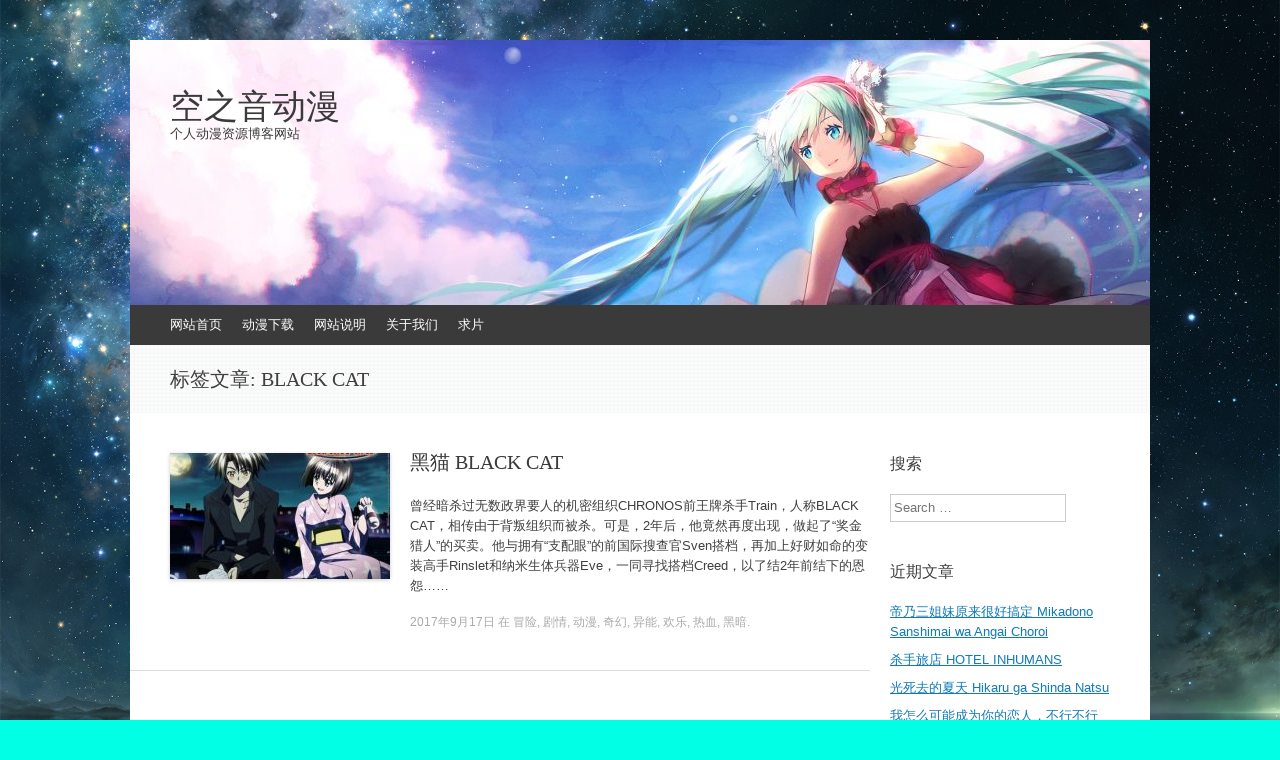

--- FILE ---
content_type: text/html; charset=UTF-8
request_url: https://www.kongzhiyindmm.com/tag/black-cat/
body_size: 9448
content:
<!DOCTYPE html>
<html lang="zh-Hans">
<head>
<meta charset="UTF-8" />
<meta name="viewport" content="width=device-width, initial-scale=1" />
<title>BLACK CAT Archives - 空之音动漫</title>
<meta name="keywords"  content="空之音动漫" />
<meta name="description"  content="空之音动漫 个人博客网站 动漫资源分享网站"/>
<link rel="profile" href="http://www.kongzhiyindmm.com" />
<link rel="pingback" href="https://www.kongzhiyindmm.com/xmlrpc.php" />
<!--[if lt IE 9]>
<script src="https://www.kongzhiyindmm.com/wp-content/themes/expound/js/html5.js" type="text/javascript"></script>
<![endif]-->

<meta name='robots' content='index, follow, max-image-preview:large, max-snippet:-1, max-video-preview:-1' />
	<style>img:is([sizes="auto" i], [sizes^="auto," i]) { contain-intrinsic-size: 3000px 1500px }</style>
	
	<!-- This site is optimized with the Yoast SEO plugin v26.1.1 - https://yoast.com/wordpress/plugins/seo/ -->
	<link rel="canonical" href="https://www.kongzhiyindmm.com/tag/black-cat/" />
	<script type="application/ld+json" class="yoast-schema-graph">{"@context":"https://schema.org","@graph":[{"@type":"CollectionPage","@id":"https://www.kongzhiyindmm.com/tag/black-cat/","url":"https://www.kongzhiyindmm.com/tag/black-cat/","name":"BLACK CAT Archives - 空之音动漫","isPartOf":{"@id":"https://www.kongzhiyindmm.com/#website"},"primaryImageOfPage":{"@id":"https://www.kongzhiyindmm.com/tag/black-cat/#primaryimage"},"image":{"@id":"https://www.kongzhiyindmm.com/tag/black-cat/#primaryimage"},"thumbnailUrl":"https://www.kongzhiyindmm.com/wp-content/uploads/2017/09/黑猫.jpg","breadcrumb":{"@id":"https://www.kongzhiyindmm.com/tag/black-cat/#breadcrumb"},"inLanguage":"zh-Hans"},{"@type":"ImageObject","inLanguage":"zh-Hans","@id":"https://www.kongzhiyindmm.com/tag/black-cat/#primaryimage","url":"https://www.kongzhiyindmm.com/wp-content/uploads/2017/09/黑猫.jpg","contentUrl":"https://www.kongzhiyindmm.com/wp-content/uploads/2017/09/黑猫.jpg","width":500,"height":400},{"@type":"BreadcrumbList","@id":"https://www.kongzhiyindmm.com/tag/black-cat/#breadcrumb","itemListElement":[{"@type":"ListItem","position":1,"name":"首页","item":"https://www.kongzhiyindmm.com/"},{"@type":"ListItem","position":2,"name":"BLACK CAT"}]},{"@type":"WebSite","@id":"https://www.kongzhiyindmm.com/#website","url":"https://www.kongzhiyindmm.com/","name":"空之音动漫","description":"个人动漫资源博客网站","potentialAction":[{"@type":"SearchAction","target":{"@type":"EntryPoint","urlTemplate":"https://www.kongzhiyindmm.com/?s={search_term_string}"},"query-input":{"@type":"PropertyValueSpecification","valueRequired":true,"valueName":"search_term_string"}}],"inLanguage":"zh-Hans"}]}</script>
	<!-- / Yoast SEO plugin. -->


<link rel="alternate" type="application/rss+xml" title="空之音动漫 &raquo; Feed" href="https://www.kongzhiyindmm.com/feed/" />
<link rel="alternate" type="application/rss+xml" title="空之音动漫 &raquo; 评论 Feed" href="https://www.kongzhiyindmm.com/comments/feed/" />
<script type="text/javascript" id="wpp-js" src="https://www.kongzhiyindmm.com/wp-content/plugins/wordpress-popular-posts/assets/js/wpp.min.js?ver=7.3.5" data-sampling="0" data-sampling-rate="100" data-api-url="https://www.kongzhiyindmm.com/wp-json/wordpress-popular-posts" data-post-id="0" data-token="89b6e4ef9a" data-lang="0" data-debug="0"></script>
<link rel="alternate" type="application/rss+xml" title="空之音动漫 &raquo; BLACK CAT 标签 Feed" href="https://www.kongzhiyindmm.com/tag/black-cat/feed/" />
<script type="text/javascript">
/* <![CDATA[ */
window._wpemojiSettings = {"baseUrl":"https:\/\/s.w.org\/images\/core\/emoji\/16.0.1\/72x72\/","ext":".png","svgUrl":"https:\/\/s.w.org\/images\/core\/emoji\/16.0.1\/svg\/","svgExt":".svg","source":{"concatemoji":"https:\/\/www.kongzhiyindmm.com\/wp-includes\/js\/wp-emoji-release.min.js?ver=6.8.3"}};
/*! This file is auto-generated */
!function(s,n){var o,i,e;function c(e){try{var t={supportTests:e,timestamp:(new Date).valueOf()};sessionStorage.setItem(o,JSON.stringify(t))}catch(e){}}function p(e,t,n){e.clearRect(0,0,e.canvas.width,e.canvas.height),e.fillText(t,0,0);var t=new Uint32Array(e.getImageData(0,0,e.canvas.width,e.canvas.height).data),a=(e.clearRect(0,0,e.canvas.width,e.canvas.height),e.fillText(n,0,0),new Uint32Array(e.getImageData(0,0,e.canvas.width,e.canvas.height).data));return t.every(function(e,t){return e===a[t]})}function u(e,t){e.clearRect(0,0,e.canvas.width,e.canvas.height),e.fillText(t,0,0);for(var n=e.getImageData(16,16,1,1),a=0;a<n.data.length;a++)if(0!==n.data[a])return!1;return!0}function f(e,t,n,a){switch(t){case"flag":return n(e,"\ud83c\udff3\ufe0f\u200d\u26a7\ufe0f","\ud83c\udff3\ufe0f\u200b\u26a7\ufe0f")?!1:!n(e,"\ud83c\udde8\ud83c\uddf6","\ud83c\udde8\u200b\ud83c\uddf6")&&!n(e,"\ud83c\udff4\udb40\udc67\udb40\udc62\udb40\udc65\udb40\udc6e\udb40\udc67\udb40\udc7f","\ud83c\udff4\u200b\udb40\udc67\u200b\udb40\udc62\u200b\udb40\udc65\u200b\udb40\udc6e\u200b\udb40\udc67\u200b\udb40\udc7f");case"emoji":return!a(e,"\ud83e\udedf")}return!1}function g(e,t,n,a){var r="undefined"!=typeof WorkerGlobalScope&&self instanceof WorkerGlobalScope?new OffscreenCanvas(300,150):s.createElement("canvas"),o=r.getContext("2d",{willReadFrequently:!0}),i=(o.textBaseline="top",o.font="600 32px Arial",{});return e.forEach(function(e){i[e]=t(o,e,n,a)}),i}function t(e){var t=s.createElement("script");t.src=e,t.defer=!0,s.head.appendChild(t)}"undefined"!=typeof Promise&&(o="wpEmojiSettingsSupports",i=["flag","emoji"],n.supports={everything:!0,everythingExceptFlag:!0},e=new Promise(function(e){s.addEventListener("DOMContentLoaded",e,{once:!0})}),new Promise(function(t){var n=function(){try{var e=JSON.parse(sessionStorage.getItem(o));if("object"==typeof e&&"number"==typeof e.timestamp&&(new Date).valueOf()<e.timestamp+604800&&"object"==typeof e.supportTests)return e.supportTests}catch(e){}return null}();if(!n){if("undefined"!=typeof Worker&&"undefined"!=typeof OffscreenCanvas&&"undefined"!=typeof URL&&URL.createObjectURL&&"undefined"!=typeof Blob)try{var e="postMessage("+g.toString()+"("+[JSON.stringify(i),f.toString(),p.toString(),u.toString()].join(",")+"));",a=new Blob([e],{type:"text/javascript"}),r=new Worker(URL.createObjectURL(a),{name:"wpTestEmojiSupports"});return void(r.onmessage=function(e){c(n=e.data),r.terminate(),t(n)})}catch(e){}c(n=g(i,f,p,u))}t(n)}).then(function(e){for(var t in e)n.supports[t]=e[t],n.supports.everything=n.supports.everything&&n.supports[t],"flag"!==t&&(n.supports.everythingExceptFlag=n.supports.everythingExceptFlag&&n.supports[t]);n.supports.everythingExceptFlag=n.supports.everythingExceptFlag&&!n.supports.flag,n.DOMReady=!1,n.readyCallback=function(){n.DOMReady=!0}}).then(function(){return e}).then(function(){var e;n.supports.everything||(n.readyCallback(),(e=n.source||{}).concatemoji?t(e.concatemoji):e.wpemoji&&e.twemoji&&(t(e.twemoji),t(e.wpemoji)))}))}((window,document),window._wpemojiSettings);
/* ]]> */
</script>
<style id='wp-emoji-styles-inline-css' type='text/css'>

	img.wp-smiley, img.emoji {
		display: inline !important;
		border: none !important;
		box-shadow: none !important;
		height: 1em !important;
		width: 1em !important;
		margin: 0 0.07em !important;
		vertical-align: -0.1em !important;
		background: none !important;
		padding: 0 !important;
	}
</style>
<link rel='stylesheet' id='wp-block-library-css' href='https://www.kongzhiyindmm.com/wp-includes/css/dist/block-library/style.min.css?ver=6.8.3' type='text/css' media='all' />
<style id='classic-theme-styles-inline-css' type='text/css'>
/*! This file is auto-generated */
.wp-block-button__link{color:#fff;background-color:#32373c;border-radius:9999px;box-shadow:none;text-decoration:none;padding:calc(.667em + 2px) calc(1.333em + 2px);font-size:1.125em}.wp-block-file__button{background:#32373c;color:#fff;text-decoration:none}
</style>
<style id='global-styles-inline-css' type='text/css'>
:root{--wp--preset--aspect-ratio--square: 1;--wp--preset--aspect-ratio--4-3: 4/3;--wp--preset--aspect-ratio--3-4: 3/4;--wp--preset--aspect-ratio--3-2: 3/2;--wp--preset--aspect-ratio--2-3: 2/3;--wp--preset--aspect-ratio--16-9: 16/9;--wp--preset--aspect-ratio--9-16: 9/16;--wp--preset--color--black: #000000;--wp--preset--color--cyan-bluish-gray: #abb8c3;--wp--preset--color--white: #ffffff;--wp--preset--color--pale-pink: #f78da7;--wp--preset--color--vivid-red: #cf2e2e;--wp--preset--color--luminous-vivid-orange: #ff6900;--wp--preset--color--luminous-vivid-amber: #fcb900;--wp--preset--color--light-green-cyan: #7bdcb5;--wp--preset--color--vivid-green-cyan: #00d084;--wp--preset--color--pale-cyan-blue: #8ed1fc;--wp--preset--color--vivid-cyan-blue: #0693e3;--wp--preset--color--vivid-purple: #9b51e0;--wp--preset--gradient--vivid-cyan-blue-to-vivid-purple: linear-gradient(135deg,rgba(6,147,227,1) 0%,rgb(155,81,224) 100%);--wp--preset--gradient--light-green-cyan-to-vivid-green-cyan: linear-gradient(135deg,rgb(122,220,180) 0%,rgb(0,208,130) 100%);--wp--preset--gradient--luminous-vivid-amber-to-luminous-vivid-orange: linear-gradient(135deg,rgba(252,185,0,1) 0%,rgba(255,105,0,1) 100%);--wp--preset--gradient--luminous-vivid-orange-to-vivid-red: linear-gradient(135deg,rgba(255,105,0,1) 0%,rgb(207,46,46) 100%);--wp--preset--gradient--very-light-gray-to-cyan-bluish-gray: linear-gradient(135deg,rgb(238,238,238) 0%,rgb(169,184,195) 100%);--wp--preset--gradient--cool-to-warm-spectrum: linear-gradient(135deg,rgb(74,234,220) 0%,rgb(151,120,209) 20%,rgb(207,42,186) 40%,rgb(238,44,130) 60%,rgb(251,105,98) 80%,rgb(254,248,76) 100%);--wp--preset--gradient--blush-light-purple: linear-gradient(135deg,rgb(255,206,236) 0%,rgb(152,150,240) 100%);--wp--preset--gradient--blush-bordeaux: linear-gradient(135deg,rgb(254,205,165) 0%,rgb(254,45,45) 50%,rgb(107,0,62) 100%);--wp--preset--gradient--luminous-dusk: linear-gradient(135deg,rgb(255,203,112) 0%,rgb(199,81,192) 50%,rgb(65,88,208) 100%);--wp--preset--gradient--pale-ocean: linear-gradient(135deg,rgb(255,245,203) 0%,rgb(182,227,212) 50%,rgb(51,167,181) 100%);--wp--preset--gradient--electric-grass: linear-gradient(135deg,rgb(202,248,128) 0%,rgb(113,206,126) 100%);--wp--preset--gradient--midnight: linear-gradient(135deg,rgb(2,3,129) 0%,rgb(40,116,252) 100%);--wp--preset--font-size--small: 13px;--wp--preset--font-size--medium: 20px;--wp--preset--font-size--large: 36px;--wp--preset--font-size--x-large: 42px;--wp--preset--spacing--20: 0.44rem;--wp--preset--spacing--30: 0.67rem;--wp--preset--spacing--40: 1rem;--wp--preset--spacing--50: 1.5rem;--wp--preset--spacing--60: 2.25rem;--wp--preset--spacing--70: 3.38rem;--wp--preset--spacing--80: 5.06rem;--wp--preset--shadow--natural: 6px 6px 9px rgba(0, 0, 0, 0.2);--wp--preset--shadow--deep: 12px 12px 50px rgba(0, 0, 0, 0.4);--wp--preset--shadow--sharp: 6px 6px 0px rgba(0, 0, 0, 0.2);--wp--preset--shadow--outlined: 6px 6px 0px -3px rgba(255, 255, 255, 1), 6px 6px rgba(0, 0, 0, 1);--wp--preset--shadow--crisp: 6px 6px 0px rgba(0, 0, 0, 1);}:where(.is-layout-flex){gap: 0.5em;}:where(.is-layout-grid){gap: 0.5em;}body .is-layout-flex{display: flex;}.is-layout-flex{flex-wrap: wrap;align-items: center;}.is-layout-flex > :is(*, div){margin: 0;}body .is-layout-grid{display: grid;}.is-layout-grid > :is(*, div){margin: 0;}:where(.wp-block-columns.is-layout-flex){gap: 2em;}:where(.wp-block-columns.is-layout-grid){gap: 2em;}:where(.wp-block-post-template.is-layout-flex){gap: 1.25em;}:where(.wp-block-post-template.is-layout-grid){gap: 1.25em;}.has-black-color{color: var(--wp--preset--color--black) !important;}.has-cyan-bluish-gray-color{color: var(--wp--preset--color--cyan-bluish-gray) !important;}.has-white-color{color: var(--wp--preset--color--white) !important;}.has-pale-pink-color{color: var(--wp--preset--color--pale-pink) !important;}.has-vivid-red-color{color: var(--wp--preset--color--vivid-red) !important;}.has-luminous-vivid-orange-color{color: var(--wp--preset--color--luminous-vivid-orange) !important;}.has-luminous-vivid-amber-color{color: var(--wp--preset--color--luminous-vivid-amber) !important;}.has-light-green-cyan-color{color: var(--wp--preset--color--light-green-cyan) !important;}.has-vivid-green-cyan-color{color: var(--wp--preset--color--vivid-green-cyan) !important;}.has-pale-cyan-blue-color{color: var(--wp--preset--color--pale-cyan-blue) !important;}.has-vivid-cyan-blue-color{color: var(--wp--preset--color--vivid-cyan-blue) !important;}.has-vivid-purple-color{color: var(--wp--preset--color--vivid-purple) !important;}.has-black-background-color{background-color: var(--wp--preset--color--black) !important;}.has-cyan-bluish-gray-background-color{background-color: var(--wp--preset--color--cyan-bluish-gray) !important;}.has-white-background-color{background-color: var(--wp--preset--color--white) !important;}.has-pale-pink-background-color{background-color: var(--wp--preset--color--pale-pink) !important;}.has-vivid-red-background-color{background-color: var(--wp--preset--color--vivid-red) !important;}.has-luminous-vivid-orange-background-color{background-color: var(--wp--preset--color--luminous-vivid-orange) !important;}.has-luminous-vivid-amber-background-color{background-color: var(--wp--preset--color--luminous-vivid-amber) !important;}.has-light-green-cyan-background-color{background-color: var(--wp--preset--color--light-green-cyan) !important;}.has-vivid-green-cyan-background-color{background-color: var(--wp--preset--color--vivid-green-cyan) !important;}.has-pale-cyan-blue-background-color{background-color: var(--wp--preset--color--pale-cyan-blue) !important;}.has-vivid-cyan-blue-background-color{background-color: var(--wp--preset--color--vivid-cyan-blue) !important;}.has-vivid-purple-background-color{background-color: var(--wp--preset--color--vivid-purple) !important;}.has-black-border-color{border-color: var(--wp--preset--color--black) !important;}.has-cyan-bluish-gray-border-color{border-color: var(--wp--preset--color--cyan-bluish-gray) !important;}.has-white-border-color{border-color: var(--wp--preset--color--white) !important;}.has-pale-pink-border-color{border-color: var(--wp--preset--color--pale-pink) !important;}.has-vivid-red-border-color{border-color: var(--wp--preset--color--vivid-red) !important;}.has-luminous-vivid-orange-border-color{border-color: var(--wp--preset--color--luminous-vivid-orange) !important;}.has-luminous-vivid-amber-border-color{border-color: var(--wp--preset--color--luminous-vivid-amber) !important;}.has-light-green-cyan-border-color{border-color: var(--wp--preset--color--light-green-cyan) !important;}.has-vivid-green-cyan-border-color{border-color: var(--wp--preset--color--vivid-green-cyan) !important;}.has-pale-cyan-blue-border-color{border-color: var(--wp--preset--color--pale-cyan-blue) !important;}.has-vivid-cyan-blue-border-color{border-color: var(--wp--preset--color--vivid-cyan-blue) !important;}.has-vivid-purple-border-color{border-color: var(--wp--preset--color--vivid-purple) !important;}.has-vivid-cyan-blue-to-vivid-purple-gradient-background{background: var(--wp--preset--gradient--vivid-cyan-blue-to-vivid-purple) !important;}.has-light-green-cyan-to-vivid-green-cyan-gradient-background{background: var(--wp--preset--gradient--light-green-cyan-to-vivid-green-cyan) !important;}.has-luminous-vivid-amber-to-luminous-vivid-orange-gradient-background{background: var(--wp--preset--gradient--luminous-vivid-amber-to-luminous-vivid-orange) !important;}.has-luminous-vivid-orange-to-vivid-red-gradient-background{background: var(--wp--preset--gradient--luminous-vivid-orange-to-vivid-red) !important;}.has-very-light-gray-to-cyan-bluish-gray-gradient-background{background: var(--wp--preset--gradient--very-light-gray-to-cyan-bluish-gray) !important;}.has-cool-to-warm-spectrum-gradient-background{background: var(--wp--preset--gradient--cool-to-warm-spectrum) !important;}.has-blush-light-purple-gradient-background{background: var(--wp--preset--gradient--blush-light-purple) !important;}.has-blush-bordeaux-gradient-background{background: var(--wp--preset--gradient--blush-bordeaux) !important;}.has-luminous-dusk-gradient-background{background: var(--wp--preset--gradient--luminous-dusk) !important;}.has-pale-ocean-gradient-background{background: var(--wp--preset--gradient--pale-ocean) !important;}.has-electric-grass-gradient-background{background: var(--wp--preset--gradient--electric-grass) !important;}.has-midnight-gradient-background{background: var(--wp--preset--gradient--midnight) !important;}.has-small-font-size{font-size: var(--wp--preset--font-size--small) !important;}.has-medium-font-size{font-size: var(--wp--preset--font-size--medium) !important;}.has-large-font-size{font-size: var(--wp--preset--font-size--large) !important;}.has-x-large-font-size{font-size: var(--wp--preset--font-size--x-large) !important;}
:where(.wp-block-post-template.is-layout-flex){gap: 1.25em;}:where(.wp-block-post-template.is-layout-grid){gap: 1.25em;}
:where(.wp-block-columns.is-layout-flex){gap: 2em;}:where(.wp-block-columns.is-layout-grid){gap: 2em;}
:root :where(.wp-block-pullquote){font-size: 1.5em;line-height: 1.6;}
</style>
<link rel='stylesheet' id='wp-postratings-css' href='https://www.kongzhiyindmm.com/wp-content/plugins/wp-postratings/css/postratings-css.css?ver=1.91.2' type='text/css' media='all' />
<link rel='stylesheet' id='wordpress-popular-posts-css-css' href='https://www.kongzhiyindmm.com/wp-content/plugins/wordpress-popular-posts/assets/css/wpp.css?ver=7.3.5' type='text/css' media='all' />
<link rel='stylesheet' id='expound-style-css' href='https://www.kongzhiyindmm.com/wp-content/themes/expound/style.css?ver=20140129' type='text/css' media='all' />
<link rel='stylesheet' id='wp-pagenavi-css' href='https://www.kongzhiyindmm.com/wp-content/plugins/wp-pagenavi/pagenavi-css.css?ver=2.70' type='text/css' media='all' />
<script type="text/javascript" src="https://www.kongzhiyindmm.com/wp-includes/js/jquery/jquery.min.js?ver=3.7.1" id="jquery-core-js"></script>
<script type="text/javascript" src="https://www.kongzhiyindmm.com/wp-includes/js/jquery/jquery-migrate.min.js?ver=3.4.1" id="jquery-migrate-js"></script>
<link rel="https://api.w.org/" href="https://www.kongzhiyindmm.com/wp-json/" /><link rel="alternate" title="JSON" type="application/json" href="https://www.kongzhiyindmm.com/wp-json/wp/v2/tags/1003" /><link rel="EditURI" type="application/rsd+xml" title="RSD" href="https://www.kongzhiyindmm.com/xmlrpc.php?rsd" />
<meta name="generator" content="WordPress 6.8.3" />
            <style id="wpp-loading-animation-styles">@-webkit-keyframes bgslide{from{background-position-x:0}to{background-position-x:-200%}}@keyframes bgslide{from{background-position-x:0}to{background-position-x:-200%}}.wpp-widget-block-placeholder,.wpp-shortcode-placeholder{margin:0 auto;width:60px;height:3px;background:#dd3737;background:linear-gradient(90deg,#dd3737 0%,#571313 10%,#dd3737 100%);background-size:200% auto;border-radius:3px;-webkit-animation:bgslide 1s infinite linear;animation:bgslide 1s infinite linear}</style>
            	<style type="text/css">
	        .site-title a,
        .site-title a:hover,
        .site-description {
			color: #3a3a3a;
        }
	
			.site-header .site-branding {
			background-color: transparent;
			background-image: url('https://www.kongzhiyindmm.com/wp-content/uploads/2016/07/cropped-1-2.jpg');
			background-position: 50% 0;
			background-repeat: no-repeat;
			height: 265px;
		}
		</style>
	<style type="text/css" id="custom-background-css">
body.custom-background { background-color: #00ffe5; background-image: url("https://www.kongzhiyindmm.com/wp-content/uploads/2016/12/background.jpg"); background-position: center top; background-size: cover; background-repeat: repeat; background-attachment: fixed; }
</style>
	<link rel="icon" href="https://www.kongzhiyindmm.com/wp-content/uploads/2016/07/cropped--32x32.jpg" sizes="32x32" />
<link rel="icon" href="https://www.kongzhiyindmm.com/wp-content/uploads/2016/07/cropped--192x192.jpg" sizes="192x192" />
<link rel="apple-touch-icon" href="https://www.kongzhiyindmm.com/wp-content/uploads/2016/07/cropped--180x180.jpg" />
<meta name="msapplication-TileImage" content="https://www.kongzhiyindmm.com/wp-content/uploads/2016/07/cropped--270x270.jpg" />
</head>

<body class="archive tag tag-black-cat tag-1003 custom-background wp-theme-expound">
<div id="page" class="hfeed site">
		<header id="masthead" class="site-header" role="banner">
		<div class="site-branding">
			<div class="site-title-group">
				<h1 class="site-title"><a href="https://www.kongzhiyindmm.com/" title="空之音动漫" rel="home">空之音动漫</a></h1>
				<h2 class="site-description">个人动漫资源博客网站</h2>
			</div>
		</div>

		<nav id="site-navigation" class="navigation-main" role="navigation">
			<h1 class="menu-toggle">菜单</h1>
			<a class="skip-link screen-reader-text" href="#content">跳到内容</a>

			<div class="menu-%e5%af%bc%e8%88%aa%e6%a0%8f-container"><ul id="menu-%e5%af%bc%e8%88%aa%e6%a0%8f" class="menu"><li id="menu-item-6" class="menu-item menu-item-type-custom menu-item-object-custom menu-item-home menu-item-6"><a href="https://www.kongzhiyindmm.com">网站首页</a></li>
<li id="menu-item-7" class="menu-item menu-item-type-taxonomy menu-item-object-category menu-item-7"><a href="https://www.kongzhiyindmm.com/category/dongman/">动漫下载</a></li>
<li id="menu-item-1355" class="menu-item menu-item-type-post_type menu-item-object-page menu-item-1355"><a href="https://www.kongzhiyindmm.com/%e5%a6%82%e4%bd%95%e4%b8%8b%e8%bd%bd/">网站说明</a></li>
<li id="menu-item-1356" class="menu-item menu-item-type-post_type menu-item-object-page menu-item-1356"><a href="https://www.kongzhiyindmm.com/about/">关于我们</a></li>
<li id="menu-item-2400" class="menu-item menu-item-type-post_type menu-item-object-page menu-item-2400"><a href="https://www.kongzhiyindmm.com/%e6%b1%82%e7%89%87/">求片</a></li>
</ul></div>								</nav><!-- #site-navigation -->
	</header><!-- #masthead -->
	
	<div id="main" class="site-main">

			<header class="page-header">
			<h1 class="page-title">
				标签文章: <span>BLACK CAT</span>			</h1>
					</header><!-- .page-header -->
	
	
	<div id="primary" class="content-area">
		<div id="content" class="site-content" role="main">

		
						
				
<article id="post-2865" class="post-2865 post type-post status-publish format-standard has-post-thumbnail hentry category-maoxian category-juqing category-dongman category-qihuan category-yineng category-huanle category-rexue category-heian tag-black-cat tag-1002">

		<div class="entry-thumbnail">
		<a href="https://www.kongzhiyindmm.com/2017/09/17/%e9%bb%91%e7%8c%ab-black-cat/"><img width="220" height="126" src="https://www.kongzhiyindmm.com/wp-content/uploads/2017/09/黑猫-220x126.jpg" class="attachment-post-thumbnail size-post-thumbnail wp-post-image" alt="" decoding="async" /></a>
	</div>
	
	<header class="entry-header">
		<h1 class="entry-title"><a href="https://www.kongzhiyindmm.com/2017/09/17/%e9%bb%91%e7%8c%ab-black-cat/" rel="bookmark">黑猫 BLACK CAT</a></h1>
	</header><!-- .entry-header -->

	<div class="entry-summary">
		<p>曾经暗杀过无数政界要人的机密组织CHRONOS前王牌杀手Train，人称BLACK CAT，相传由于背叛组织而被杀。可是，2年后，他竟然再度出现，做起了“奖金猎人”的买卖。他与拥有“支配眼”的前国际搜查官Sven搭档，再加上好财如命的变装高手Rinslet和纳米生体兵器Eve，一同寻找搭档Creed，以了结2年前结下的恩怨……</p>
	</div><!-- .entry-summary -->

	<footer class="entry-meta">
		<a class="entry-date" href="https://www.kongzhiyindmm.com/2017/09/17/%e9%bb%91%e7%8c%ab-black-cat/">2017年9月17日</a> 在 <a href="https://www.kongzhiyindmm.com/category/dongman/maoxian/" rel="category tag">冒险</a>, <a href="https://www.kongzhiyindmm.com/category/dongman/juqing/" rel="category tag">剧情</a>, <a href="https://www.kongzhiyindmm.com/category/dongman/" rel="category tag">动漫</a>, <a href="https://www.kongzhiyindmm.com/category/dongman/qihuan/" rel="category tag">奇幻</a>, <a href="https://www.kongzhiyindmm.com/category/dongman/yineng/" rel="category tag">异能</a>, <a href="https://www.kongzhiyindmm.com/category/dongman/huanle/" rel="category tag">欢乐</a>, <a href="https://www.kongzhiyindmm.com/category/dongman/rexue/" rel="category tag">热血</a>, <a href="https://www.kongzhiyindmm.com/category/dongman/heian/" rel="category tag">黑暗</a>.	</footer><!-- .entry-meta -->
</article><!-- #post-## -->

			
			
		
		</div><!-- #content -->
	</div><!-- #primary -->

	<div id="secondary" class="widget-area" role="complementary">
				<aside id="search-2" class="widget widget_search"><h1 class="widget-title">搜索</h1>	<form method="get" id="searchform" class="searchform" action="https://www.kongzhiyindmm.com/" role="search">
		<label for="s" class="screen-reader-text">Search</label>
		<input type="search" class="field" name="s" value="" id="s" placeholder="Search &hellip;" />
		<input type="submit" class="submit" id="searchsubmit" value="Search" />
	</form>
</aside>
		<aside id="recent-posts-2" class="widget widget_recent_entries">
		<h1 class="widget-title">近期文章</h1>
		<ul>
											<li>
					<a href="https://www.kongzhiyindmm.com/2025/10/18/%e5%b8%9d%e4%b9%83%e4%b8%89%e5%a7%90%e5%a6%b9%e5%8e%9f%e6%9d%a5%e5%be%88%e5%a5%bd%e6%90%9e%e5%ae%9a-mikadono-sanshimai-wa-angai-choroi/">帝乃三姐妹原来很好搞定 Mikadono Sanshimai wa Angai Choroi</a>
									</li>
											<li>
					<a href="https://www.kongzhiyindmm.com/2025/10/18/%e6%9d%80%e6%89%8b%e6%97%85%e5%ba%97-hotel-inhumans/">杀手旅店 HOTEL INHUMANS</a>
									</li>
											<li>
					<a href="https://www.kongzhiyindmm.com/2025/10/18/%e5%85%89%e6%ad%bb%e5%8e%bb%e7%9a%84%e5%a4%8f%e5%a4%a9-hikaru-ga-shinda-natsu/">光死去的夏天 Hikaru ga Shinda Natsu</a>
									</li>
											<li>
					<a href="https://www.kongzhiyindmm.com/2025/10/18/%e6%88%91%e6%80%8e%e4%b9%88%e5%8f%af%e8%83%bd%e6%88%90%e4%b8%ba%e4%bd%a0%e7%9a%84%e6%81%8b%e4%ba%ba%ef%bc%8c%e4%b8%8d%e8%a1%8c%e4%b8%8d%e8%a1%8c-watashi-ga-koibito-ni-nareru-wake-nai-jan-muri-muri/">我怎么可能成为你的恋人，不行不行 Watashi ga Koibito ni Nareru Wake Nai jan Muri Muri</a>
									</li>
											<li>
					<a href="https://www.kongzhiyindmm.com/2025/10/18/silent-witch-%e6%b2%89%e9%bb%98%e9%ad%94%e5%a5%b3%e7%9a%84%e7%a7%98%e5%af%86/">Silent Witch 沉默魔女的秘密</a>
									</li>
					</ul>

		</aside><aside id="categories-2" class="widget widget_categories"><h1 class="widget-title">分类</h1>
			<ul>
					<li class="cat-item cat-item-49"><a href="https://www.kongzhiyindmm.com/category/dongman/weiniang/">伪娘</a>
</li>
	<li class="cat-item cat-item-698"><a href="https://www.kongzhiyindmm.com/category/dongman/cuilei/">催泪</a>
</li>
	<li class="cat-item cat-item-50"><a href="https://www.kongzhiyindmm.com/category/dongman/xiongmei/">兄妹</a>
</li>
	<li class="cat-item cat-item-1574"><a href="https://www.kongzhiyindmm.com/category/dongman/gonglu/">公路</a>
</li>
	<li class="cat-item cat-item-51"><a href="https://www.kongzhiyindmm.com/category/dongman/maoxian/">冒险</a>
</li>
	<li class="cat-item cat-item-19"><a href="https://www.kongzhiyindmm.com/category/dongman/junshi/">军事</a>
</li>
	<li class="cat-item cat-item-52"><a href="https://www.kongzhiyindmm.com/category/dongman/juqing/">剧情</a>
</li>
	<li class="cat-item cat-item-2"><a href="https://www.kongzhiyindmm.com/category/dongman/">动漫</a>
</li>
	<li class="cat-item cat-item-3"><a href="https://www.kongzhiyindmm.com/category/dongman/lizhi/">励志</a>
</li>
	<li class="cat-item cat-item-4"><a href="https://www.kongzhiyindmm.com/category/dongman/yayi/">压抑</a>
</li>
	<li class="cat-item cat-item-5"><a href="https://www.kongzhiyindmm.com/category/dongman/fanwutuobang/">反乌托邦</a>
</li>
	<li class="cat-item cat-item-6"><a href="https://www.kongzhiyindmm.com/category/dongman/hougong/">后宫</a>
</li>
	<li class="cat-item cat-item-7"><a href="https://www.kongzhiyindmm.com/category/dongman/guochan/">国产</a>
</li>
	<li class="cat-item cat-item-827"><a href="https://www.kongzhiyindmm.com/category/dongman/jilao/">基佬</a>
</li>
	<li class="cat-item cat-item-8"><a href="https://www.kongzhiyindmm.com/category/dongman/qihuan/">奇幻</a>
</li>
	<li class="cat-item cat-item-9"><a href="https://www.kongzhiyindmm.com/category/dongman/nvwang/">女王</a>
</li>
	<li class="cat-item cat-item-10"><a href="https://www.kongzhiyindmm.com/category/dongman/shaonv/">少女</a>
</li>
	<li class="cat-item cat-item-905"><a href="https://www.kongzhiyindmm.com/category/dongman/gongzuo/">工作</a>
</li>
	<li class="cat-item cat-item-11"><a href="https://www.kongzhiyindmm.com/category/dongman/feitu/">废土</a>
</li>
	<li class="cat-item cat-item-12"><a href="https://www.kongzhiyindmm.com/category/dongman/yishijie/">异世界</a>
</li>
	<li class="cat-item cat-item-13"><a href="https://www.kongzhiyindmm.com/category/dongman/yineng/">异能</a>
</li>
	<li class="cat-item cat-item-14"><a href="https://www.kongzhiyindmm.com/category/dongman/sixiang/">思想</a>
</li>
	<li class="cat-item cat-item-15"><a href="https://www.kongzhiyindmm.com/category/dongman/lianai/">恋爱</a>
</li>
	<li class="cat-item cat-item-16"><a href="https://www.kongzhiyindmm.com/category/dongman/kongbu/">恐怖</a>
</li>
	<li class="cat-item cat-item-17"><a href="https://www.kongzhiyindmm.com/category/dongman/xuanyi/">悬疑</a>
</li>
	<li class="cat-item cat-item-18"><a href="https://www.kongzhiyindmm.com/category/dongman/yishiliu/">意识流</a>
</li>
	<li class="cat-item cat-item-20"><a href="https://www.kongzhiyindmm.com/category/dongman/tuili/">推理</a>
</li>
	<li class="cat-item cat-item-21"><a href="https://www.kongzhiyindmm.com/category/dongman/gaoxiao/">搞笑</a>
</li>
	<li class="cat-item cat-item-22"><a href="https://www.kongzhiyindmm.com/category/dongman/jiushu/">救赎</a>
</li>
	<li class="cat-item cat-item-23"><a href="https://www.kongzhiyindmm.com/category/dongman/xinshijie/">新世界</a>
</li>
	<li class="cat-item cat-item-24"><a href="https://www.kongzhiyindmm.com/category/dongman/richang/">日常</a>
</li>
	<li class="cat-item cat-item-25"><a href="https://www.kongzhiyindmm.com/category/dongman/jiushidai/">旧时代</a>
</li>
	<li class="cat-item cat-item-26"><a href="https://www.kongzhiyindmm.com/category/dongman/weilai/">未来</a>
</li>
	<li class="cat-item cat-item-27"><a href="https://www.kongzhiyindmm.com/category/dongman/jizhan/">机战</a>
</li>
	<li class="cat-item cat-item-28"><a href="https://www.kongzhiyindmm.com/category/dongman/qiangzhan/">枪战</a>
</li>
	<li class="cat-item cat-item-29"><a href="https://www.kongzhiyindmm.com/category/dongman/xiaoyuan/">校园</a>
</li>
	<li class="cat-item cat-item-30"><a href="https://www.kongzhiyindmm.com/category/dongman/gedou/">格斗</a>
</li>
	<li class="cat-item cat-item-31"><a href="https://www.kongzhiyindmm.com/category/dongman/huanle/">欢乐</a>
</li>
	<li class="cat-item cat-item-32"><a href="https://www.kongzhiyindmm.com/category/dongman/zhiyu/">治愈</a>
</li>
	<li class="cat-item cat-item-778"><a href="https://www.kongzhiyindmm.com/category/dongman/zhi-yu/">治郁</a>
</li>
	<li class="cat-item cat-item-33"><a href="https://www.kongzhiyindmm.com/category/dongman/wenhe/">温和</a>
</li>
	<li class="cat-item cat-item-34"><a href="https://www.kongzhiyindmm.com/category/dongman/rexue/">热血</a>
</li>
	<li class="cat-item cat-item-35"><a href="https://www.kongzhiyindmm.com/category/dongman/dianying/">电影</a>
</li>
	<li class="cat-item cat-item-36"><a href="https://www.kongzhiyindmm.com/category/dongman/baihe/">百合</a>
</li>
	<li class="cat-item cat-item-37"><a href="https://www.kongzhiyindmm.com/category/dongman/kehuan/">科幻</a>
</li>
	<li class="cat-item cat-item-38"><a href="https://www.kongzhiyindmm.com/category/dongman/jingji/">竞技</a>
</li>
	<li class="cat-item cat-item-39"><a href="https://www.kongzhiyindmm.com/category/documentary/">纪录片</a>
</li>
	<li class="cat-item cat-item-40"><a href="https://www.kongzhiyindmm.com/category/dongman/juewang/">绝望</a>
</li>
	<li class="cat-item cat-item-41"><a href="https://www.kongzhiyindmm.com/category/galgame/">美少女游戏</a>
</li>
	<li class="cat-item cat-item-1133"><a href="https://www.kongzhiyindmm.com/category/dongman/luoli/">萝莉</a>
</li>
	<li class="cat-item cat-item-1011"><a href="https://www.kongzhiyindmm.com/category/dongman/zhenqipengke/">蒸汽朋克</a>
</li>
	<li class="cat-item cat-item-42"><a href="https://www.kongzhiyindmm.com/category/dongman/niumei/">虐妹</a>
</li>
	<li class="cat-item cat-item-43"><a href="https://www.kongzhiyindmm.com/category/dongman/lunhui/">轮回</a>
</li>
	<li class="cat-item cat-item-44"><a href="https://www.kongzhiyindmm.com/category/dongman/qingchun/">青春</a>
</li>
	<li class="cat-item cat-item-45"><a href="https://www.kongzhiyindmm.com/category/dongman/yinyue/">音乐</a>
</li>
	<li class="cat-item cat-item-46"><a href="https://www.kongzhiyindmm.com/category/%e9%9f%b3%e4%b9%90mv/">音乐MV</a>
</li>
	<li class="cat-item cat-item-47"><a href="https://www.kongzhiyindmm.com/category/dongman/mohuan/">魔幻</a>
</li>
	<li class="cat-item cat-item-48"><a href="https://www.kongzhiyindmm.com/category/dongman/heian/">黑暗</a>
</li>
			</ul>

			</aside><aside id="calendar-3" class="widget widget_calendar"><div id="calendar_wrap" class="calendar_wrap"><table id="wp-calendar" class="wp-calendar-table">
	<caption>2025 年 12 月</caption>
	<thead>
	<tr>
		<th scope="col" aria-label="星期一">一</th>
		<th scope="col" aria-label="星期二">二</th>
		<th scope="col" aria-label="星期三">三</th>
		<th scope="col" aria-label="星期四">四</th>
		<th scope="col" aria-label="星期五">五</th>
		<th scope="col" aria-label="星期六">六</th>
		<th scope="col" aria-label="星期日">日</th>
	</tr>
	</thead>
	<tbody>
	<tr><td>1</td><td>2</td><td>3</td><td>4</td><td>5</td><td>6</td><td>7</td>
	</tr>
	<tr>
		<td>8</td><td>9</td><td>10</td><td>11</td><td>12</td><td>13</td><td>14</td>
	</tr>
	<tr>
		<td id="today">15</td><td>16</td><td>17</td><td>18</td><td>19</td><td>20</td><td>21</td>
	</tr>
	<tr>
		<td>22</td><td>23</td><td>24</td><td>25</td><td>26</td><td>27</td><td>28</td>
	</tr>
	<tr>
		<td>29</td><td>30</td><td>31</td>
		<td class="pad" colspan="4">&nbsp;</td>
	</tr>
	</tbody>
	</table><nav aria-label="上个月及下个月" class="wp-calendar-nav">
		<span class="wp-calendar-nav-prev"><a href="https://www.kongzhiyindmm.com/2025/10/">&laquo; 10 月</a></span>
		<span class="pad">&nbsp;</span>
		<span class="wp-calendar-nav-next">&nbsp;</span>
	</nav></div></aside>			</div><!-- #secondary -->
	</div><!-- #main -->

	<footer id="colophon" class="site-footer" role="contentinfo">
		<div class="site-info">
			magnet:?xt=urn:btih:
		</div><!-- .site-info -->
	</footer><!-- #colophon -->
</div><!-- #page -->

<script type="speculationrules">
{"prefetch":[{"source":"document","where":{"and":[{"href_matches":"\/*"},{"not":{"href_matches":["\/wp-*.php","\/wp-admin\/*","\/wp-content\/uploads\/*","\/wp-content\/*","\/wp-content\/plugins\/*","\/wp-content\/themes\/expound\/*","\/*\\?(.+)"]}},{"not":{"selector_matches":"a[rel~=\"nofollow\"]"}},{"not":{"selector_matches":".no-prefetch, .no-prefetch a"}}]},"eagerness":"conservative"}]}
</script>
<script type="text/javascript" id="wp-postratings-js-extra">
/* <![CDATA[ */
var ratingsL10n = {"plugin_url":"https:\/\/www.kongzhiyindmm.com\/wp-content\/plugins\/wp-postratings","ajax_url":"https:\/\/www.kongzhiyindmm.com\/wp-admin\/admin-ajax.php","text_wait":"Please rate only 1 item at a time.","image":"stars","image_ext":"gif","max":"5","show_loading":"1","show_fading":"1","custom":"0"};
var ratings_mouseover_image=new Image();ratings_mouseover_image.src="https://www.kongzhiyindmm.com/wp-content/plugins/wp-postratings/images/stars/rating_over.gif";;
/* ]]> */
</script>
<script type="text/javascript" src="https://www.kongzhiyindmm.com/wp-content/plugins/wp-postratings/js/postratings-js.js?ver=1.91.2" id="wp-postratings-js"></script>
<script type="text/javascript" src="https://www.kongzhiyindmm.com/wp-content/themes/expound/js/navigation.js?ver=20120206" id="expound-navigation-js"></script>
<script type="text/javascript" src="https://www.kongzhiyindmm.com/wp-content/themes/expound/js/skip-link-focus-fix.js?ver=20130115" id="expound-skip-link-focus-fix-js"></script>

</body>
</html>

--- FILE ---
content_type: text/css
request_url: https://www.kongzhiyindmm.com/wp-content/themes/expound/css/expound.css?v=20140129
body_size: 4588
content:
body {
  background: #333;
  /*background: #999;*/

  font: 13px/20px "Helvetica Neue", Helvetica, Arial, sans-serif;
  font-weight: 300;
}
pre,
code,
kbd,
tt,
var {
  font: 12px/20px Consolas, Monaco, Lucida Console, monospace;
}
pre {
  word-wrap: normal;
  margin-bottom: 20px;
  padding: 15px 20px;
  background: #f5f5f5;
  overflow: auto;
  max-width: 100%;
}
a {
  color: #117bb8;
}
a:visited {
  color: #117bb8;
}
a:active {
  color: #117bb8;
}
a:hover {
  color: #3a3a3a;
}
#page {
  background: white;
  width: 1020px;
  margin: 40px auto;
}
.site-footer {
  clear: both;
  padding: 40px 40px;
  color: #aaaaaa;
}
.site-footer a {
  color: #aaaaaa;
}
.site-footer a:hover {
  color: #117bb8;
}
.site-header .site-branding {
  position: relative;
}
.site-title-group {
  margin: 50px 40px 50px 40px;
}
.site-title {
  font-size: 34px;
  line-height: 34px;
}
.site-title a {
  text-decoration: none;
  color: #3a3a3a;
}
.site-title a:hover {
  color: #117bb8;
}
.site-title a {
  display: block;
}
.site-description {
  font: 13px/20px "Helvetica Neue", Helvetica, Arial, sans-serif;
  font-weight: 300;
  color: #878787;
}
.expound-custom-header,
.expound-custom-header img {
  display: block;
  float: left;
  position: absolute;
  width: 100%;
  top: 0;
}
.site-header .menu-toggle {
  background: #3a3a3a;
  color: white;
  font: 13px/20px "Helvetica Neue", Helvetica, Arial, sans-serif;
  font-weight: 300;
  padding: 10px 22px;
  margin: 0;
}
.site-header .menu-toggle:hover {
  background: #474747;
}
.site-header .menu-toggle:before {
  content: '\2261';
  font-size: 14px;
  margin-right: 10px;
}
.navigation-main {
  background: #3a3a3a;
  /* Old social menu */

}
.navigation-main ul {
  margin: 0 30px;
  position: relative;
  z-index: 9990;
}
.navigation-main a {
  color: white;
  padding: 10px;
  position: relative;
}
.navigation-main li {
  background: #3a3a3a;
}
.navigation-main li:hover {
  background: #474747;
}
.navigation-main ul > .current_page_item,
.navigation-main ul > .current-menu-item,
.navigation-main ul > .current-post-ancestor,
.navigation-main ul > .current-menu-ancestor,
.navigation-main ul > .current-menu-parent,
.navigation-main ul > .current-post-parent {
  background: #117bb8;
}
.navigation-main ul > .current_page_item:hover,
.navigation-main ul > .current-menu-item:hover,
.navigation-main ul > .current-post-ancestor:hover,
.navigation-main ul > .current-menu-ancestor:hover,
.navigation-main ul > .current-menu-parent:hover,
.navigation-main ul > .current-post-parent:hover {
  background: #138bcf;
}
.navigation-main ul > .current_page_item:hover a:after,
.navigation-main ul > .current-menu-item:hover a:after,
.navigation-main ul > .current-post-ancestor:hover a:after,
.navigation-main ul > .current-menu-ancestor:hover a:after,
.navigation-main ul > .current-menu-parent:hover a:after,
.navigation-main ul > .current-post-parent:hover a:after {
  border-top-color: #138bcf;
}
.navigation-main ul > .current_page_item ~ .current_page_item a,
.navigation-main ul > .current-menu-item ~ .current-menu-item a,
.navigation-main ul > .current-post-ancestor ~ .current-post-ancestor a,
.navigation-main ul > .current-menu-parent ~ .current-menu-parent a,
.navigation-main ul > .current-post-parent ~ .current-post-parent a {
  background: #3a3a3a;
}
.navigation-main ul > .current_page_item ~ .current_page_item a:hover,
.navigation-main ul > .current-menu-item ~ .current-menu-item a:hover,
.navigation-main ul > .current-post-ancestor ~ .current-post-ancestor a:hover,
.navigation-main ul > .current-menu-parent ~ .current-menu-parent a:hover,
.navigation-main ul > .current-post-parent ~ .current-post-parent a:hover {
  background: #474747;
}
.navigation-main ul > .current_page_item a:after,
.navigation-main ul > .current-menu-item a:after,
.navigation-main ul > .current-post-ancestor a:after,
.navigation-main ul > .current-menu-parent a:after,
.navigation-main ul > .current-post-parent a:after {
  content: '';
  font-size: 0px;
  line-height: 0%;
  width: 0px;
  border-top: 6px solid #117bb8;
  border-left: 6px solid transparent;
  border-right: 6px solid transparent;
  position: absolute;
  bottom: -6px;
  left: 50%;
  margin-left: -6px;
  z-index: 9995;
}
.navigation-main ul > .current_page_item ~ .current_page_item a:after,
.navigation-main ul > .current-menu-item ~ .current-menu-item a:after,
.navigation-main ul > .current-post-ancestor ~ .current-post-ancestor a:after,
.navigation-main ul > .current-menu-parent ~ .current-menu-parent a:after,
.navigation-main ul > .current-post-parent ~ .current-post-parent a:after,
.navigation-main ul ul li a:after {
  content: '';
  border: none !important;
}
.navigation-main ul ul {
  margin: 0;
  top: 40px;
  z-index: 9990;
}
.navigation-main ul.social {
  padding: 0;
  list-style: none;
  float: right;
  margin-right: 36px;
  /* -4px bc of padding */

}
.navigation-main ul.social li:hover {
  background: none;
}
.navigation-main ul.social li a {
  width: 24px;
  padding-left: 0;
  padding-right: 0;
  background: url('../images/social.png') 0 50% no-repeat;
  color: transparent;
  text-indent: -9999px;
  padding-left: 4px;
  opacity: 0.2;
}
.navigation-main ul.social li a:hover {
  opacity: 0.5;
}
.navigation-main ul.social li.twitter a {
  background-position: -205px 50%;
}
.navigation-main ul.social li.facebook a {
  background-position: -12px 50%;
}
.navigation-main ul.social li.feed a {
  background-position: -108px 50%;
}
.navigation-main ul.social li.vkontakte a {
  background-position: -59px 50%;
}
.navigation-main ul.social li.google-plus a {
  background-position: -157px 50%;
}
/* Small menu */
@media screen and (max-width: 600px) {
  .navigation-main .menu-toggle,
  .navigation-main.toggled .nav-menu {
    display: block;
  }
  .navigation-main > ul {
    display: none;
  }
  .navigation-main ul ul {
    display: block;
  }
  .navigation-main.toggled .menu-toggle {
    background: #474747;
  }
  .navigation-main.toggled ul {
    margin: 0;
    list-style: none;
  }
  .navigation-main.toggled li {
    float: none;
  }
  .navigation-main.toggled a {
    display: block;
    color: white;
    padding: 10px 40px;
    text-decoration: none;
  }
  .navigation-main.toggled a::after {
    border-style: none !important;
  }
  .navigation-main.toggled li a {
    display: block;
    float: none;
    background: #3a3a3a;
  }
  .navigation-main.toggled li a:hover {
    background: #474747;
  }
  .navigation-main.toggled ul ul,
  .navigation-main.toggled ul ul ul {
    position: static;
    left: 0;
    top: 0;
    margin: 0;
    padding: 0;
    float: none;
  }
  .navigation-main.toggled ul ul a {
    padding-left: 60px;
    width: auto;
  }
  .navigation-main.toggled ul ul ul a {
    padding-left: 80px;
    width: auto;
  }
  .navigation-main.toggled ul > .current_page_item > a,
  .navigation-main.toggled ul > .current-menu-item > a {
    background: #117bb8;
  }
}
#expound-social {
  padding: 0;
  list-style: none;
  float: right;
  margin-right: 0px;
  color: transparent;
}
#expound-social li a {
  padding: 10px 8px;
  line-height: 1;
}
#expound-social li:hover {
  background: none;
}
#expound-social a span {
  position: absolute;
  top: -9999px;
  left: -9999px;
}
#expound-social li a::before {
  opacity: 0.3;
  font: normal 18px/1 'Genericons';
  content: '\f408';
}
#expound-social li a:hover::before {
  opacity: 1;
}
#expound-social li a[href*="codepen.io"]::before {
  content: '\f216';
}
#expound-social li a[href*="digg.com"]::before {
  content: '\f221';
}
#expound-social li a[href*="dribbble.com"]::before {
  content: '\f201';
}
#expound-social li a[href*="facebook.com"]::before {
  content: '\f203';
}
#expound-social li a[href*="flickr.com"]::before {
  content: '\f211';
}
#expound-social li a[href*="plus.google.com"]::before {
  content: '\f206';
}
#expound-social li a[href*="github.com"]::before {
  content: '\f200';
}
#expound-social li a[href*="instagram.com"]::before {
  content: '\f215';
}
#expound-social li a[href*="linkedin.com"]::before {
  content: '\f208';
}
#expound-social li a[href*="pinterest.com"]::before {
  content: '\f210';
}
#expound-social li a[href*="polldaddy.com"]::before {
  content: '\f217';
}
#expound-social li a[href*="getpocket.com"]::before {
  content: '\f224';
}
#expound-social li a[href*="reddit.com"]::before {
  content: '\f222';
}
#expound-social li a[href*="skype.com"]::before,
#expound-social li a[href*="skype:"]::before {
  content: '\f220';
}
#expound-social li a[href*="stumbleupon.com"]::before {
  content: '\f223';
}
#expound-social li a[href*="tumblr.com"]::before {
  content: '\f214';
}
#expound-social li a[href*="twitter.com"]::before {
  content: '\f202';
}
#expound-social li a[href*="vimeo.com"]::before {
  content: '\f212';
}
#expound-social li a[href*="wordpress.org"]::before,
#expound-social li a[href*="wordpress.com"]::before {
  content: '\f205';
}
#expound-social li a[href*="youtube.com"]::before {
  content: '\f213';
}
#expound-social li a[href$="/feed/"]::before,
#expound-social li a[href$="/feed"]::before,
#expound-social li a[href$="?feed=rss2"]::before {
  content: '\f413';
}
.site-main {
  float: left;
  width: 100%;
  clear: both;
}
#primary {
  float: left;
  width: 740px;
  margin-right: 10px;
}
.site-intro {
  padding-top: 40px;
  padding-bottom: 20px;
  padding-left: 40px;
  padding-right: 40px;
  background: #ffffff url('../images/absurdidad.png') 0 0 repeat;
  font-family: Georgia, "Times New Roman", serif;
  font-size: 20px;
  line-height: 28px;
}
.page-header {
  padding-top: 20px;
  padding-bottom: 20px;
  padding-left: 40px;
  padding-right: 40px;
  background: #ffffff url('../images/absurdidad.png') 0 0 repeat;
}
.page-header h1 {
  font-family: Georgia, "Times New Roman", serif;
  font-size: 20px;
  line-height: 28px;
}
.page-header p {
  margin-bottom: 0;
  margin-top: 10px;
}
.featured-content-secondary {
  padding-top: 40px;
  padding-bottom: 20px;
  padding-left: 30px;
  padding-right: 30px;
  overflow: hidden;
}
.widget_recent_entries .entry-thumbnail,
.widget_recent_entries .entry-thumbnail img {
  float: left;
}
.widget_recent_entries .has-post-thumbnail .entry-title {
  margin-left: 60px;
}
.single .site-content .related-content {
  overflow: hidden;
  padding-left: 20px;
  padding-top: 20px;
  border-bottom: solid 1px #dddddd;
}
.single .site-content .related-content .related-content-title {
  font-size: 16px;
  margin-bottom: 0px;
  margin-left: 20px;
}
.single .site-content .related-content article {
  float: left;
  width: 220px;
  margin: 0 0 0 20px;
  padding: 20px 0;
  border: none;
}
.single .site-content .related-content .entry-title {
  font-size: 13px;
  line-height: 18px;
  margin: -4px 0 0 0;
  padding: 0;
  clear: none;
  font: 13px/20px "Helvetica Neue", Helvetica, Arial, sans-serif;
  font-weight: 300;
}
.single .site-content .related-content .entry-thumbnail,
.single .site-content .related-content .entry-thumbnail img {
  float: left;
}
.single .site-content .related-content .has-post-thumbnail .entry-title {
  margin-left: 60px;
}
#secondary {
  float: right;
  width: 260px;
  margin-left: 10px;
}
h1,
h2,
h3 {
  font-family: Georgia, "Times New Roman", serif;
}
.site-content .entry-content h1,
.site-content .comment-content h1,
#tinymce h1 {
  font-size: 34px;
  line-height: 44px;
}
.site-content .entry-content h2,
.site-content .comment-content h2,
#tinymce h2 {
  font-size: 20px;
  line-height: 28px;
}
.site-content .entry-content h3,
.site-content .comment-content h3,
#tinymce h3 {
  font-size: 16px;
  line-height: 18px;
  color: #606060;
}
.site-content .entry-content h1,
.site-content .comment-content h1,
#tinymce h1,
.site-content .entry-content h2,
.site-content .comment-content h2,
#tinymce h2,
.site-content .entry-content h3,
.site-content .comment-content h3,
#tinymce h3 {
  margin-bottom: 10px;
  margin-top: 40px;
}
.site-content .entry-content hr,
.site-content .comment-content hr,
#tinymce hr {
  background-color: #dddddd;
  border: 0;
  height: 1px;
  margin-bottom: 20px;
}
.site-content .entry-content table,
.site-content .comment-content table,
#tinymce table {
  margin-bottom: 20px;
}
.site-content .entry-content th,
.site-content .comment-content th,
#tinymce th,
.site-content .entry-content td,
.site-content .comment-content td,
#tinymce td {
  padding: 8px 8px;
  border-bottom: solid 1px #dddddd;
}
.site-content .entry-content tr:hover td,
.site-content .comment-content tr:hover td,
#tinymce tr:hover td {
  background: #f7f7f7;
}
.site-content .entry-content ul,
.site-content .comment-content ul,
#tinymce ul,
.site-content .entry-content ol,
.site-content .comment-content ol,
#tinymce ol {
  margin-bottom: 20px;
}
.site-content .entry-content blockquote,
.site-content .comment-content blockquote,
#tinymce blockquote {
  margin-left: -40px;
  margin-top: 20px;
  margin-bottom: 20px;
  padding-top: 20px;
  padding-bottom: 1px;
  padding-right: 20px;
  padding-left: 80px;
  background: #f7f7f7;
  position: relative;
}
.site-content .entry-content blockquote:before,
.site-content .comment-content blockquote:before,
#tinymce blockquote:before {
  content: '\0201C';
  font-family: Georgia, 'Times New Roman', serif;
  font-size: 50px;
  position: absolute;
  left: 40px;
  top: 32px;
  color: #aaaaaa;
}
.site-content .entry-content blockquote cite:before,
.site-content .comment-content blockquote cite:before,
#tinymce blockquote cite:before {
  content: '\02014  ';
}
.entry-title a {
  text-decoration: none;
}
.single .site-content .entry-title {
  font-size: 44px;
  line-height: 54px;
  margin-bottom: 20px;
}
.site-content article {
  border-bottom: solid 1px #dddddd;
  padding-left: 40px;
  margin: 0;
  padding-top: 40px;
  padding-bottom: 40px;
}
.site-content .entry-title {
  font-size: 20px;
  line-height: 28px;
}
.site-content .entry-title a {
  color: #3a3a3a;
}
.site-content .entry-title a:hover {
  color: #117bb8;
}
.site-content .entry-meta {
  font-size: 12px;
  line-height: 15px;
  color: #aaaaaa;
}
.site-content .entry-meta a {
  color: #aaaaaa;
  text-decoration: none;
}
.site-content .entry-meta a:hover {
  color: #117bb8;
}
.site-content .entry-content,
.site-content .entry-header,
.site-content .entry-summary {
  -ms-word-wrap: break-word;
  word-wrap: break-word;
}
.site-content .entry-header .entry-meta {
  font-size: 12px;
}
.site-content .entry-header .entry-meta .author {
  color: #3a3a3a;
  font-weight: 600;
}
.blog .site-content .has-post-thumbnail .entry-thumbnail,
.archive .site-content .has-post-thumbnail .entry-thumbnail,
.search .site-content .has-post-thumbnail .entry-thumbnail {
  float: left;
}
.blog .site-content .has-post-thumbnail .entry-thumbnail img,
.archive .site-content .has-post-thumbnail .entry-thumbnail img,
.search .site-content .has-post-thumbnail .entry-thumbnail img {
  float: left;
}
.blog .site-content .has-post-thumbnail .entry-title,
.archive .site-content .has-post-thumbnail .entry-title,
.search .site-content .has-post-thumbnail .entry-title {
  clear: none;
  margin-top: -5px;
}
.blog .site-content .has-post-thumbnail .entry-meta,
.archive .site-content .has-post-thumbnail .entry-meta,
.search .site-content .has-post-thumbnail .entry-meta {
  clear: none;
}
.blog .site-content .has-post-thumbnail .entry-meta:after,
.archive .site-content .has-post-thumbnail .entry-meta:after,
.search .site-content .has-post-thumbnail .entry-meta:after {
  display: table;
  content: '';
  line-height: 0;
  clear: both;
}
.blog .site-content .has-post-thumbnail .entry-header,
.archive .site-content .has-post-thumbnail .entry-header,
.search .site-content .has-post-thumbnail .entry-header,
.blog .site-content .has-post-thumbnail .entry-summary,
.archive .site-content .has-post-thumbnail .entry-summary,
.search .site-content .has-post-thumbnail .entry-summary,
.blog .site-content .has-post-thumbnail .entry-meta,
.archive .site-content .has-post-thumbnail .entry-meta,
.search .site-content .has-post-thumbnail .entry-meta {
  margin-left: 240px;
}
.featured-content article {
  padding-top: 40px;
  padding-bottom: 40px;
  margin: 0;
  padding-left: 40px;
  padding-right: 40px;
  border-bottom: solid 1px #dddddd;
}
.featured-content .entry-title {
  font-size: 20px;
  line-height: 28px;
}
.featured-content .entry-title a {
  color: #3a3a3a;
}
.featured-content .entry-title a:hover {
  color: #117bb8;
}
.featured-content .has-post-thumbnail .entry-thumbnail,
.featured-content .has-post-thumbnail .entry-thumbnail a,
.featured-content .has-post-thumbnail .entry-thumbnail img {
  float: left;
}
.featured-content .has-post-thumbnail .entry-thumbnail {
  width: 50%;
}
.featured-content .has-post-thumbnail .entry-thumbnail a {
  margin-right: 10px;
}
.featured-content .has-post-thumbnail .entry-thumbnail img {
  width: 100%;
}
.featured-content .has-post-thumbnail .entry-title {
  clear: none;
  margin-top: -5px;
}
.featured-content .has-post-thumbnail .entry-header,
.featured-content .has-post-thumbnail .entry-summary,
.featured-content .has-post-thumbnail .entry-meta {
  margin-left: 50%;
  padding-left: 10px;
}
.featured-content .has-post-thumbnail .entry-summary:after {
  display: table;
  content: '';
  line-height: 0;
  clear: both;
}
.featured-content-secondary {
  margin-top: -1px;
  /* cover the bottom border of the main featured content area */

  background: #ffffff url('../images/absurdidad.png') 0 0 repeat;
}
.featured-content-secondary article {
  margin-left: 10px;
  margin-right: 10px;
  width: 220px;
  float: left;
}
.featured-content-secondary .entry-thumbnail {
  margin-bottom: 20px;
}
.featured-content-secondary .entry-title {
  font-size: 20px;
  line-height: 28px;
}
.featured-content-secondary .entry-title a {
  color: #3a3a3a;
}
.featured-content-secondary .entry-title a:hover {
  color: #117bb8;
}
article:hover .entry-thumbnail img {
  opacity: 0.9;
}
article:hover .entry-title a {
  color: #117bb8;
}
.entry-thumbnail {
  position: relative;
}
.entry-thumbnail img {
  box-shadow: 0 1px 4px rgba(0, 0, 0, 0.2);
  max-width: 100%;
  height: auto;
}
.entry-thumbnail-category {
  position: absolute;
  left: -6px;
  top: 8px;
  background: #3a3a3a;
  padding: 2px 8px;
  font-size: 8px;
  text-transform: uppercase;
  color: #777;
}
.entry-thumbnail-category:hover {
  background: #117bb8;
}
.entry-thumbnail-category:hover:before {
  border-top: 6px solid #0d5c89;
}
.entry-thumbnail-category a {
  color: white;
  text-decoration: none;
}
.entry-thumbnail-category:before {
  content: '';
  font-size: 0px;
  line-height: 0%;
  width: 0px;
  border-top: 6px solid #212121;
  border-left: 6px solid transparent;
  position: absolute;
  left: 0px;
  top: 24px;
}
.wp-caption {
  border: none;
}
.wp-caption .wp-caption-text,
.wp-caption-dd {
  max-width: 98%;
  width: 100%;
  display: block;
  background: #efefef;
  border: solid 1px #efefef;
  margin: 0;
  padding: 5px;
  color: #999;
}
.wp-caption img,
.wp-caption img[class*="wp-image-"] {
  border: solid 1px #ccc;
  padding: 5px;
  margin: 0;
}
.widget-area {
  padding-top: 41px;
}
.widget-area .widget {
  margin-bottom: 40px;
  margin-right: 40px;
}
.widget-area .widget ul {
  list-style: none;
  margin-left: 0;
}
.widget-area .widget ul li {
  padding-bottom: 8px;
}
.widget-area .widget-title {
  font-size: 16px;
  margin-bottom: 20px;
}
.widget-area .widget-title a {
  color: #3a3a3a;
}
.widget-area .widget-title a:hover {
  color: #117bb8;
}
.widget-area .widget_recent_entries .post-date {
  color: #aaaaaa;
}
.widget-area .widget_twitter a {
  color: #3a3a3a;
  text-decoration: none;
}
.widget-area .widget_twitter a:hover {
  color: #117bb8;
}
.widget-area .widget_twitter .timesince {
  color: #aaaaaa;
}
.widget-area .widget_twitter .tweets li {
  padding: 20px 0;
  border-bottom: solid 1px #f7f7f7;
}
.widget-area .widget_twitter .tweets li:last-child {
  border-bottom: none;
}
.widget-area .widget_categories ul.children,
.widget-area .widget_pages ul.children {
  margin-left: 1.5em;
}
.widget-area .widget_categories ul.children li,
.widget-area .widget_pages ul.children li {
  padding-bottom: 0;
  padding-top: 8px;
}
.widget-area .widget_nav_menu ul.sub-menu {
  margin-left: 1.5em;
}
.widget-area .widget_nav_menu ul.sub-menu li {
  padding-bottom: 0;
  padding-top: 8px;
}
input,
textarea {
  font: 13px/20px "Helvetica Neue", Helvetica, Arial, sans-serif;
  font-size: 100%;
}
button,
input[type="button"],
input[type="reset"],
input[type="submit"],
.button-primary,
a.button-primary,
.wpm-button-primary,
a.wpm-button-primary {
  display: inline-block;
  background: #117bb8;
  color: white;
  text-decoration: none;
  padding: 10px;
  border: none;
  font-weight: 300;
  cursor: pointer;
  font-size: 100%;
}
button:hover,
input[type="button"]:hover,
input[type="reset"]:hover,
input[type="submit"]:hover,
.button-primary:hover,
a.button-primary:hover,
.wpm-button-primary:hover,
a.wpm-button-primary:hover,
button:focus,
input[type="button"]:focus,
input[type="reset"]:focus,
input[type="submit"]:focus,
.button-primary:focus,
a.button-primary:focus,
.wpm-button-primary:focus,
a.wpm-button-primary:focus,
button:active,
input[type="button"]:active,
input[type="reset"]:active,
input[type="submit"]:active,
.button-primary:active,
a.button-primary:active,
.wpm-button-primary:active,
a.wpm-button-primary:active {
  background: #138bcf;
}
.button,
a.button,
.wpm-button,
a.wpm-button {
  display: inline-block;
  background: #3a3a3a;
  color: white;
  text-decoration: none;
  padding: 10px;
}
.button:hover,
a.button:hover,
.wpm-button:hover,
a.wpm-button:hover {
  background: #474747;
}
.navigation-paging,
.navigation-post {
  padding-left: 40px;
  padding-top: 15px;
  padding-bottom: 15px;
  padding-right: 10px;
  background: #f7f7f7;
}
.comments-area {
  padding-left: 40px;
  margin-top: 40px;
}
.comments-area .comments-title {
  font-size: 20px;
  line-height: 28px;
}
.comments-area .comment-list {
  list-style: none;
  padding: 0;
  margin: 40px 0 0 0;
}
.comments-area ul.children {
  list-style: none;
  padding-left: 56px;
  margin: 0;
}
.comments-area article {
  margin: 0;
  padding: 20px 0 32px 0;
  /* added 12 due to avatar top: 12 */

  border-top: solid 1px #dddddd;
  border-bottom: none;
}
.comments-area .comment-content h1 {
  font-size: 16px;
}
.comments-area .comment-content h2,
.comments-area .comment-content h3,
.comments-area .comment-content h4,
.comments-area .comment-content h5,
.comments-area .comment-content h6 {
  font-size: 13px;
}
.comments-area .comment-content h1,
.comments-area .comment-content h2,
.comments-area .comment-content h3,
.comments-area .comment-content h4,
.comments-area .comment-content h5 {
  margin: 20px 0;
}
.comments-area .comment-content blockquote {
  background: none;
}
.comments-area .comment-content,
.comments-area .reply,
.comments-area li.comment #respond {
  margin-left: 56px;
}
.comments-area footer {
  margin-bottom: 20px;
}
.comments-area footer .comment-author,
.comments-area footer .comment-meta {
  display: inline-block;
}
.comments-area footer cite {
  font-style: normal;
}
.comments-area footer .says {
  display: none;
}
.comments-area footer .comment-author {
  font-family: Georgia, "Times New Roman", serif;
  font-size: 20px;
  line-height: 28px;
}
.comments-area footer .comment-author a {
  text-decoration: none;
  color: #3a3a3a;
}
.comments-area footer .comment-author a:hover {
  color: #117bb8;
}
.comments-area footer .comment-author .avatar {
  position: relative;
  top: 12px;
  margin-right: 10px;
  border-radius: 50%;
}
.comments-area footer .comment-meta {
  margin-left: 4px;
}
.comments-area footer .comment-meta,
.comments-area footer .comment-meta a {
  color: #aaaaaa;
  text-decoration: none;
  font-size: 12px;
}
.comments-area footer .comment-meta:hover,
.comments-area footer .comment-meta a:hover {
  color: #117bb8;
}
.comments-area #respond {
  border-top: solid 1px #dddddd;
  padding-top: 40px;
}
.comments-area #reply-title {
  font-size: 20px;
  line-height: 28px;
}
#commentform label {
  display: block;
}
#commentform label .required {
  color: red;
}
#disqus_thread {
  margin-top: 40px;
  margin-left: 40px;
}
.clear {
  display: block;
  clear: both;
  height: 0px;
  width: 100%;
}
/* Widgets */
.widget.widget_calendar table {
  margin-bottom: 20px;
  border-spacing: 1px;
  border-collapse: separate;
}
.widget.widget_calendar th,
.widget.widget_calendar td {
  padding: 6px 6px;
  text-align: center;
}
.widget.widget_calendar tbody td {
  background: #f7f7f7;
}
.widget.widget_calendar tbody td.pad,
.widget.widget_calendar tbody td.pad:hover {
  background: none;
}
.widget.widget_calendar tbody td:hover {
  background: #dddddd;
}
.widget.widget_calendar tbody td a {
  font-weight: 600;
  text-decoration: none;
}
.widget.widget_calendar #today {
  font-weight: bold;
}
.widget.widget_calendar #next {
  text-align: right;
}
.widget.widget_calendar #prev {
  text-align: left;
}
/* Full-width Template */
.expound-full-width #secondary {
  display: none;
}
.expound-full-width #primary {
  width: 1020px;
  margin-right: 0;
}
.expound-full-width .site-content article {
  padding-right: 40px;
}
.expound-full-width .navigation-paging,
.expound-full-width .navigation-post {
  padding-right: 40px;
}
.expound-full-width .comments-area {
  padding-right: 40px;
}
/* WP-PageNavi Support */
#nav-below .wp-pagenavi {
  clear: none;
}
#nav-below .wp-pagenavi .pages {
  padding-left: 0;
}
#nav-below .wp-pagenavi a,
#nav-below .wp-pagenavi span {
  text-decoration: none;
  border: none;
  text-align: center;
  padding: 5px 10px;
  margin: 0;
}
#nav-below .wp-pagenavi .current {
  background: #117bb8;
  font-weight: normal;
  color: white;
}
#nav-below .wp-pagenavi a:hover {
  background: #fcfcfc;
}
/* Jetpack Infinite Scroll */
#infinite-footer,
#infinite-footer a {
  color: #666;
}
#infinite-footer a {
  text-decoration: underline;
}
#infinite-footer .container {
  padding: 8px 40px;
  border-color: #ddd;
  background: rgba(255, 255, 255, 0.9);
}
/* Media Queries */
@media (max-width: 1080px) {
  #page {
    width: 960px;
  }
  #primary {
    width: 680px;
  }
  .expound-full-width #primary {
    width: 960px;
  }
  .featured-content-secondary {
    padding-top: 20px;
    padding-bottom: 0;
    padding-left: 40px;
    padding-right: 40px;
  }
  .featured-content-secondary article {
    width: 100%;
    margin-left: 0;
    margin-right: 0;
    padding-top: 20px;
    padding-bottom: 20px;
  }
  .featured-content-secondary .entry-thumbnail {
    float: left;
    margin-bottom: 0;
  }
  .featured-content-secondary .has-post-thumbnail .entry-header,
  .featured-content-secondary .has-post-thumbnail .entry-summary {
    margin-left: 240px;
  }
  .featured-content-secondary .has-post-thumbnail .entry-title {
    clear: none;
    margin-top: -5px;
  }
  .single .site-content .related-content article {
    width: 200px;
  }
}
@media (max-width: 1020px) {
  #page {
    width: 900px;
  }
  #primary {
    width: 620px;
  }
  .expound-full-width #primary {
    width: 900px;
  }
  .single .site-content .related-content article {
    width: 180px;
  }
}
@media (max-width: 960px) {
  #page {
    width: 840px;
  }
  #primary {
    width: 560px;
  }
  .expound-full-width #primary {
    width: 840px;
  }
  .single .site-content .related-content article {
    width: 160px;
  }
}
@media (max-width: 900px) {
  #page {
    width: 87%;
  }
  #primary {
    width: 100%;
    margin-right: 0;
  }
  #secondary {
    width: 100%;
    margin-left: 0;
  }
  .expound-full-width #primary {
    width: 100%	;
  }
  .featured-content .has-post-thumbnail .entry-thumbnail {
    width: 220px;
  }
  .featured-content .has-post-thumbnail .entry-thumbnail a {
    margin-right: 0;
  }
  .featured-content .has-post-thumbnail .entry-header,
  .featured-content .has-post-thumbnail .entry-summary {
    margin-left: 240px;
    padding-left: 0;
  }
  .site-content article {
    padding-right: 40px;
  }
  .widget-area .widget {
    margin-left: 40px;
  }
  .comments-area {
    padding-right: 40px;
  }
  #disqus_thread {
    margin-right: 40px;
  }
}
@media (max-width: 700px) {
  .featured-content .has-post-thumbnail .entry-thumbnail,
  .featured-content-secondary .has-post-thumbnail .entry-thumbnail,
  .has-post-thumbnail .entry-thumbnail {
    float: left;
    display: block;
    width: 100%;
    margin-bottom: 30px;
  }
  .featured-content .has-post-thumbnail .entry-header,
  .featured-content .has-post-thumbnail .entry-summary,
  .featured-content-secondary .has-post-thumbnail .entry-header,
  .featured-content-secondary .has-post-thumbnail .entry-summary,
  .blog .site-content .has-post-thumbnail .entry-header,
  .blog .site-content .has-post-thumbnail .entry-summary,
  .blog .site-content .has-post-thumbnail .entry-meta,
  .archive .site-content .has-post-thumbnail .entry-header,
  .archive .site-content .has-post-thumbnail .entry-summary,
  .archive .site-content .has-post-thumbnail .entry-meta,
  .search .site-content .has-post-thumbnail .entry-header,
  .search .site-content .has-post-thumbnail .entry-summary,
  .search .site-content .has-post-thumbnail .entry-meta {
    margin-left: 0;
    clear: both;
  }
  .single .site-content .entry-title,
  .site-content .entry-content h1,
  .site-content .comment-content h1 {
    font-size: 28px;
    line-height: 38px;
  }
  .single .site-content .related-content {
    padding-bottom: 20px;
    padding-left: 40px;
    padding-right: 40px;
  }
  .single .site-content .related-content .related-content-title {
    margin-left: 0;
  }
  .single .site-content .related-content article {
    width: 100%;
    padding: 20px 0 0 0;
    margin: 0;
  }
  .single .site-content .has-post-thumbnail .entry-thumbnail {
    width: 50px;
    margin-bottom: 0;
  }
}
@media (max-width: 600px) {
  #page {
    width: 85%;
  }
}
